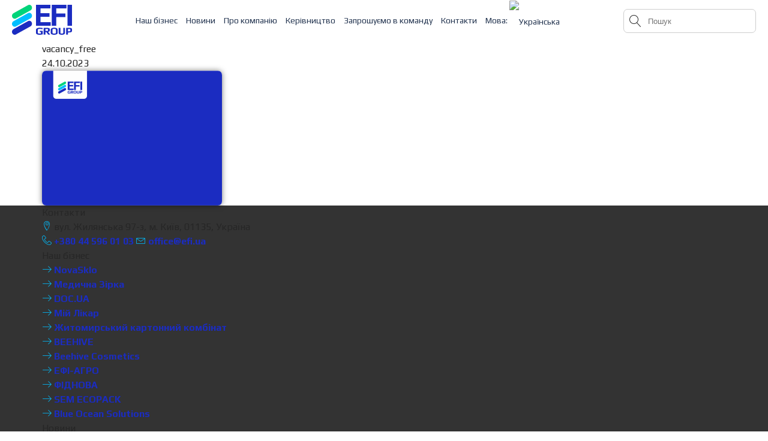

--- FILE ---
content_type: text/html; charset=UTF-8
request_url: https://efi.ua/ua/vacancy_free/
body_size: 14209
content:
<!doctype html>
<html dir="ltr" lang="uk" prefix="og: https://ogp.me/ns#" >
<head>
	<meta charset="utf-8">
	<title>vacancy_free</title>
	<meta name="description" content="vacancy_free" />

	<meta http-equiv="X-UA-Compatible" content="IE=edge">
	<meta name="viewport" content="width=device-width, initial-scale=1, maximum-scale=1">

	<!-- Favicons -->
	<link rel="shortcut icon" href="https://efi.ua/wp-content/uploads/2023/07/favicon.png">
	<link rel="apple-touch-icon" href="https://efi.ua/wp-content/uploads/2023/07/favicon.png">
	<link rel="apple-touch-icon" sizes="72x72" href="https://efi.ua/wp-content/uploads/2023/07/favicon.png">
	<link rel="apple-touch-icon" sizes="114x114" href="https://efi.ua/wp-content/uploads/2023/07/favicon.png">
	
	
	<link rel="stylesheet" href="https://efi.ua/wp-content/themes/efi/style.css">
	
	<!-- Load CSS, CSS Localstorage & WebFonts Main Function -->
	<script>!function(e){"use strict";function t(e,t,n){e.addEventListener?e.addEventListener(t,n,!1):e.attachEvent&&e.attachEvent("on"+t,n)}function n(t,n){return e.localStorage&&localStorage[t+"_content"]&&localStorage[t+"_file"]===n}function a(t,a){if(e.localStorage&&e.XMLHttpRequest)n(t,a)?o(localStorage[t+"_content"]):l(t,a);else{var s=r.createElement("link");s.href=a,s.id=t,s.rel="stylesheet",s.type="text/css",r.getElementsByTagName("head")[0].appendChild(s),r.cookie=t}}function l(e,t){var n=new XMLHttpRequest;n.open("GET",t,!0),n.onreadystatechange=function(){4===n.readyState&&200===n.status&&(o(n.responseText),localStorage[e+"_content"]=n.responseText,localStorage[e+"_file"]=t)},n.send()}function o(e){var t=r.createElement("style");t.setAttribute("type","text/css"),r.getElementsByTagName("head")[0].appendChild(t),t.styleSheet?t.styleSheet.cssText=e:t.innerHTML=e}var r=e.document;e.loadCSS=function(e,t,n){var a,l=r.createElement("link");if(t)a=t;else{var o;o=r.querySelectorAll?r.querySelectorAll("style,link[rel=stylesheet],script"):(r.body||r.getElementsByTagName("head")[0]).childNodes,a=o[o.length-1]}var s=r.styleSheets;l.rel="stylesheet",l.href=e,l.media="only x",a.parentNode.insertBefore(l,t?a:a.nextSibling);var c=function(e){for(var t=l.href,n=s.length;n--;)if(s[n].href===t)return e();setTimeout(function(){c(e)})};return l.onloadcssdefined=c,c(function(){l.media=n||"all"}),l},e.loadLocalStorageCSS=function(l,o){n(l,o)||r.cookie.indexOf(l)>-1?a(l,o):t(e,"load",function(){a(l,o)})}}(this);</script>

	<!-- <script>loadCSS( "css/header.min.css?ver=1.0.0", false, "all" );</script> -->
	<script>loadCSS( "https://efi.ua/wp-content/themes/efi/css/fontawesome-all.min.css?ver=1.0.0", false, "all" );</script>
	<script>loadCSS( "https://efi.ua/wp-content/themes/efi/css/dripicons.min.css?ver=1.0.0", false, "all" );</script>
	<script>loadCSS( "https://efi.ua/wp-content/themes/efi/css/main.min.css?ver=1.3.0", false, "all" );</script>
	<!-- Load CSS End -->

	<!-- Load CSS Compiled without JS -->
	<noscript>
		<link rel="stylesheet" href="https://efi.ua/wp-content/themes/efi/css/main.min.css">
	</noscript>

	<script type="text/javascript">
    var stylesheet_directory_uri = "https://efi.ua/wp-content/themes/efi";
    var page_uri = "https://efi.ua/ua/vacancy_free/";
    
		/* <![CDATA[ */
		var myajax = {"url":"https://efi.ua/wp-admin/admin-ajax.php"};
		/* ]]> */
  </script>

	
		<!-- All in One SEO 4.9.3 - aioseo.com -->
	<meta name="robots" content="max-image-preview:large" />
	<meta name="author" content="Суходольский Дмитрий"/>
	<meta name="google-site-verification" content="YdHk23rjsgiDun2U7jUk4C343hwcOcKANfFOjwdgENk" />
	<link rel="canonical" href="https://efi.ua/ua/vacancy_free/" />
	<meta name="generator" content="All in One SEO (AIOSEO) 4.9.3" />
		<meta property="og:locale" content="uk_UA" />
		<meta property="og:site_name" content="EFI Group" />
		<meta property="og:type" content="article" />
		<meta property="og:title" content="vacancy_free | ЕФІ ГРУП" />
		<meta property="og:url" content="https://efi.ua/ua/vacancy_free/" />
		<meta property="og:image" content="https://efi.ua/wp-content/uploads/2025/07/logo.webp" />
		<meta property="og:image:secure_url" content="https://efi.ua/wp-content/uploads/2025/07/logo.webp" />
		<meta property="og:image:width" content="300" />
		<meta property="og:image:height" content="300" />
		<meta property="article:published_time" content="2023-10-24T07:34:32+00:00" />
		<meta property="article:modified_time" content="2023-10-24T07:34:32+00:00" />
		<meta property="article:publisher" content="https://www.facebook.com/efigroup/" />
		<meta name="twitter:card" content="summary" />
		<meta name="twitter:title" content="vacancy_free | ЕФІ ГРУП" />
		<meta name="twitter:image" content="https://efi.ua/wp-content/uploads/2025/07/logo.webp" />
		<script type="application/ld+json" class="aioseo-schema">
			{"@context":"https:\/\/schema.org","@graph":[{"@type":"BreadcrumbList","@id":"https:\/\/efi.ua\/ua\/vacancy_free\/#breadcrumblist","itemListElement":[{"@type":"ListItem","@id":"https:\/\/efi.ua\/ua#listItem","position":1,"name":"\u0414\u043e\u0434\u043e\u043c\u0443","item":"https:\/\/efi.ua\/ua","nextItem":{"@type":"ListItem","@id":"https:\/\/efi.ua\/ua\/vacancy_free\/#listItem","name":"vacancy_free"}},{"@type":"ListItem","@id":"https:\/\/efi.ua\/ua\/vacancy_free\/#listItem","position":2,"name":"vacancy_free","previousItem":{"@type":"ListItem","@id":"https:\/\/efi.ua\/ua#listItem","name":"\u0414\u043e\u0434\u043e\u043c\u0443"}}]},{"@type":"ItemPage","@id":"https:\/\/efi.ua\/ua\/vacancy_free\/#itempage","url":"https:\/\/efi.ua\/ua\/vacancy_free\/","name":"vacancy_free | \u0415\u0424\u0406 \u0413\u0420\u0423\u041f","inLanguage":"uk","isPartOf":{"@id":"https:\/\/efi.ua\/ua\/#website"},"breadcrumb":{"@id":"https:\/\/efi.ua\/ua\/vacancy_free\/#breadcrumblist"},"author":{"@id":"https:\/\/efi.ua\/ua\/author\/guerrylla\/#author"},"creator":{"@id":"https:\/\/efi.ua\/ua\/author\/guerrylla\/#author"},"datePublished":"2023-10-24T10:34:32+03:00","dateModified":"2023-10-24T10:34:32+03:00"},{"@type":"Organization","@id":"https:\/\/efi.ua\/ua\/#organization","name":"EFI Group","description":"\u0406\u043d\u0432\u0435\u0441\u0442\u0438\u0446\u0456\u0439\u043d\u0430 \u043a\u043e\u043c\u043f\u0430\u043d\u0456\u044f EFI Group \u0415\u0444\u0435\u043a\u0442\u0438\u0432\u043d\u0456 \u0456\u043d\u0432\u0435\u0441\u0442\u0438\u0446\u0456\u0457 \u0434\u043b\u044f \u043c\u0430\u0439\u0431\u0443\u0442\u043d\u044c\u043e\u0433\u043e","url":"https:\/\/efi.ua\/ua\/","telephone":"+380445960103","numberOfEmployees":{"@type":"QuantitativeValue","minValue":0,"maxValue":1000},"logo":{"@type":"ImageObject","url":"https:\/\/efi.ua\/wp-content\/uploads\/2025\/07\/logo.webp","@id":"https:\/\/efi.ua\/ua\/vacancy_free\/#organizationLogo","width":300,"height":300},"image":{"@id":"https:\/\/efi.ua\/ua\/vacancy_free\/#organizationLogo"},"sameAs":["https:\/\/www.youtube.com\/@EFI_Group"]},{"@type":"Person","@id":"https:\/\/efi.ua\/ua\/author\/guerrylla\/#author","url":"https:\/\/efi.ua\/ua\/author\/guerrylla\/","name":"\u0421\u0443\u0445\u043e\u0434\u043e\u043b\u044c\u0441\u043a\u0438\u0439 \u0414\u043c\u0438\u0442\u0440\u0438\u0439","image":{"@type":"ImageObject","@id":"https:\/\/efi.ua\/ua\/vacancy_free\/#authorImage","url":"https:\/\/secure.gravatar.com\/avatar\/5da2e616f39b5485c428631a63f886e480ce94ad608d9c25cdd3e628d9cdae0e?s=96&d=mm&r=g","width":96,"height":96,"caption":"\u0421\u0443\u0445\u043e\u0434\u043e\u043b\u044c\u0441\u043a\u0438\u0439 \u0414\u043c\u0438\u0442\u0440\u0438\u0439"}},{"@type":"WebSite","@id":"https:\/\/efi.ua\/ua\/#website","url":"https:\/\/efi.ua\/ua\/","name":"\u0415\u0424\u0406 \u0413\u0420\u0423\u041f","alternateName":"EFI GROUP","description":"\u0406\u043d\u0432\u0435\u0441\u0442\u0438\u0446\u0456\u0439\u043d\u0430 \u043a\u043e\u043c\u043f\u0430\u043d\u0456\u044f EFI Group","inLanguage":"uk","publisher":{"@id":"https:\/\/efi.ua\/ua\/#organization"}}]}
		</script>
		<!-- All in One SEO -->

<!-- Google (gtag.js) DataLayer режиму згоди, доданого Site Kit -->
<script type="text/javascript" id="google_gtagjs-js-consent-mode-data-layer">
/* <![CDATA[ */
window.dataLayer = window.dataLayer || [];function gtag(){dataLayer.push(arguments);}
gtag('consent', 'default', {"ad_personalization":"denied","ad_storage":"denied","ad_user_data":"denied","analytics_storage":"denied","functionality_storage":"denied","security_storage":"denied","personalization_storage":"denied","region":["AT","BE","BG","CH","CY","CZ","DE","DK","EE","ES","FI","FR","GB","GR","HR","HU","IE","IS","IT","LI","LT","LU","LV","MT","NL","NO","PL","PT","RO","SE","SI","SK"],"wait_for_update":500});
window._googlesitekitConsentCategoryMap = {"statistics":["analytics_storage"],"marketing":["ad_storage","ad_user_data","ad_personalization"],"functional":["functionality_storage","security_storage"],"preferences":["personalization_storage"]};
window._googlesitekitConsents = {"ad_personalization":"denied","ad_storage":"denied","ad_user_data":"denied","analytics_storage":"denied","functionality_storage":"denied","security_storage":"denied","personalization_storage":"denied","region":["AT","BE","BG","CH","CY","CZ","DE","DK","EE","ES","FI","FR","GB","GR","HR","HU","IE","IS","IT","LI","LT","LU","LV","MT","NL","NO","PL","PT","RO","SE","SI","SK"],"wait_for_update":500};
/* ]]> */
</script>
<!-- Закінчення тегу Google (gtag.js) DataLayer режиму згоди, доданого Site Kit -->
<link rel='dns-prefetch' href='//challenges.cloudflare.com' />
<link rel='dns-prefetch' href='//www.googletagmanager.com' />
<link rel="alternate" type="application/rss+xml" title="ЕФІ ГРУП &raquo; vacancy_free Канал коментарів" href="https://efi.ua/ua/feed/?attachment_id=2555" />
<link rel="alternate" title="oEmbed (JSON)" type="application/json+oembed" href="https://efi.ua/ua/wp-json/oembed/1.0/embed?url=https%3A%2F%2Fefi.ua%2Fua%2Fvacancy_free%2F" />
<link rel="alternate" title="oEmbed (XML)" type="text/xml+oembed" href="https://efi.ua/ua/wp-json/oembed/1.0/embed?url=https%3A%2F%2Fefi.ua%2Fua%2Fvacancy_free%2F&#038;format=xml" />
<style id='wp-img-auto-sizes-contain-inline-css' type='text/css'>
img:is([sizes=auto i],[sizes^="auto," i]){contain-intrinsic-size:3000px 1500px}
/*# sourceURL=wp-img-auto-sizes-contain-inline-css */
</style>
<style id='wp-emoji-styles-inline-css' type='text/css'>

	img.wp-smiley, img.emoji {
		display: inline !important;
		border: none !important;
		box-shadow: none !important;
		height: 1em !important;
		width: 1em !important;
		margin: 0 0.07em !important;
		vertical-align: -0.1em !important;
		background: none !important;
		padding: 0 !important;
	}
/*# sourceURL=wp-emoji-styles-inline-css */
</style>
<style id='wp-block-library-inline-css' type='text/css'>
:root{--wp-block-synced-color:#7a00df;--wp-block-synced-color--rgb:122,0,223;--wp-bound-block-color:var(--wp-block-synced-color);--wp-editor-canvas-background:#ddd;--wp-admin-theme-color:#007cba;--wp-admin-theme-color--rgb:0,124,186;--wp-admin-theme-color-darker-10:#006ba1;--wp-admin-theme-color-darker-10--rgb:0,107,160.5;--wp-admin-theme-color-darker-20:#005a87;--wp-admin-theme-color-darker-20--rgb:0,90,135;--wp-admin-border-width-focus:2px}@media (min-resolution:192dpi){:root{--wp-admin-border-width-focus:1.5px}}.wp-element-button{cursor:pointer}:root .has-very-light-gray-background-color{background-color:#eee}:root .has-very-dark-gray-background-color{background-color:#313131}:root .has-very-light-gray-color{color:#eee}:root .has-very-dark-gray-color{color:#313131}:root .has-vivid-green-cyan-to-vivid-cyan-blue-gradient-background{background:linear-gradient(135deg,#00d084,#0693e3)}:root .has-purple-crush-gradient-background{background:linear-gradient(135deg,#34e2e4,#4721fb 50%,#ab1dfe)}:root .has-hazy-dawn-gradient-background{background:linear-gradient(135deg,#faaca8,#dad0ec)}:root .has-subdued-olive-gradient-background{background:linear-gradient(135deg,#fafae1,#67a671)}:root .has-atomic-cream-gradient-background{background:linear-gradient(135deg,#fdd79a,#004a59)}:root .has-nightshade-gradient-background{background:linear-gradient(135deg,#330968,#31cdcf)}:root .has-midnight-gradient-background{background:linear-gradient(135deg,#020381,#2874fc)}:root{--wp--preset--font-size--normal:16px;--wp--preset--font-size--huge:42px}.has-regular-font-size{font-size:1em}.has-larger-font-size{font-size:2.625em}.has-normal-font-size{font-size:var(--wp--preset--font-size--normal)}.has-huge-font-size{font-size:var(--wp--preset--font-size--huge)}.has-text-align-center{text-align:center}.has-text-align-left{text-align:left}.has-text-align-right{text-align:right}.has-fit-text{white-space:nowrap!important}#end-resizable-editor-section{display:none}.aligncenter{clear:both}.items-justified-left{justify-content:flex-start}.items-justified-center{justify-content:center}.items-justified-right{justify-content:flex-end}.items-justified-space-between{justify-content:space-between}.screen-reader-text{border:0;clip-path:inset(50%);height:1px;margin:-1px;overflow:hidden;padding:0;position:absolute;width:1px;word-wrap:normal!important}.screen-reader-text:focus{background-color:#ddd;clip-path:none;color:#444;display:block;font-size:1em;height:auto;left:5px;line-height:normal;padding:15px 23px 14px;text-decoration:none;top:5px;width:auto;z-index:100000}html :where(.has-border-color){border-style:solid}html :where([style*=border-top-color]){border-top-style:solid}html :where([style*=border-right-color]){border-right-style:solid}html :where([style*=border-bottom-color]){border-bottom-style:solid}html :where([style*=border-left-color]){border-left-style:solid}html :where([style*=border-width]){border-style:solid}html :where([style*=border-top-width]){border-top-style:solid}html :where([style*=border-right-width]){border-right-style:solid}html :where([style*=border-bottom-width]){border-bottom-style:solid}html :where([style*=border-left-width]){border-left-style:solid}html :where(img[class*=wp-image-]){height:auto;max-width:100%}:where(figure){margin:0 0 1em}html :where(.is-position-sticky){--wp-admin--admin-bar--position-offset:var(--wp-admin--admin-bar--height,0px)}@media screen and (max-width:600px){html :where(.is-position-sticky){--wp-admin--admin-bar--position-offset:0px}}

/*# sourceURL=wp-block-library-inline-css */
</style><style id='global-styles-inline-css' type='text/css'>
:root{--wp--preset--aspect-ratio--square: 1;--wp--preset--aspect-ratio--4-3: 4/3;--wp--preset--aspect-ratio--3-4: 3/4;--wp--preset--aspect-ratio--3-2: 3/2;--wp--preset--aspect-ratio--2-3: 2/3;--wp--preset--aspect-ratio--16-9: 16/9;--wp--preset--aspect-ratio--9-16: 9/16;--wp--preset--color--black: #000000;--wp--preset--color--cyan-bluish-gray: #abb8c3;--wp--preset--color--white: #ffffff;--wp--preset--color--pale-pink: #f78da7;--wp--preset--color--vivid-red: #cf2e2e;--wp--preset--color--luminous-vivid-orange: #ff6900;--wp--preset--color--luminous-vivid-amber: #fcb900;--wp--preset--color--light-green-cyan: #7bdcb5;--wp--preset--color--vivid-green-cyan: #00d084;--wp--preset--color--pale-cyan-blue: #8ed1fc;--wp--preset--color--vivid-cyan-blue: #0693e3;--wp--preset--color--vivid-purple: #9b51e0;--wp--preset--gradient--vivid-cyan-blue-to-vivid-purple: linear-gradient(135deg,rgb(6,147,227) 0%,rgb(155,81,224) 100%);--wp--preset--gradient--light-green-cyan-to-vivid-green-cyan: linear-gradient(135deg,rgb(122,220,180) 0%,rgb(0,208,130) 100%);--wp--preset--gradient--luminous-vivid-amber-to-luminous-vivid-orange: linear-gradient(135deg,rgb(252,185,0) 0%,rgb(255,105,0) 100%);--wp--preset--gradient--luminous-vivid-orange-to-vivid-red: linear-gradient(135deg,rgb(255,105,0) 0%,rgb(207,46,46) 100%);--wp--preset--gradient--very-light-gray-to-cyan-bluish-gray: linear-gradient(135deg,rgb(238,238,238) 0%,rgb(169,184,195) 100%);--wp--preset--gradient--cool-to-warm-spectrum: linear-gradient(135deg,rgb(74,234,220) 0%,rgb(151,120,209) 20%,rgb(207,42,186) 40%,rgb(238,44,130) 60%,rgb(251,105,98) 80%,rgb(254,248,76) 100%);--wp--preset--gradient--blush-light-purple: linear-gradient(135deg,rgb(255,206,236) 0%,rgb(152,150,240) 100%);--wp--preset--gradient--blush-bordeaux: linear-gradient(135deg,rgb(254,205,165) 0%,rgb(254,45,45) 50%,rgb(107,0,62) 100%);--wp--preset--gradient--luminous-dusk: linear-gradient(135deg,rgb(255,203,112) 0%,rgb(199,81,192) 50%,rgb(65,88,208) 100%);--wp--preset--gradient--pale-ocean: linear-gradient(135deg,rgb(255,245,203) 0%,rgb(182,227,212) 50%,rgb(51,167,181) 100%);--wp--preset--gradient--electric-grass: linear-gradient(135deg,rgb(202,248,128) 0%,rgb(113,206,126) 100%);--wp--preset--gradient--midnight: linear-gradient(135deg,rgb(2,3,129) 0%,rgb(40,116,252) 100%);--wp--preset--font-size--small: 13px;--wp--preset--font-size--medium: 20px;--wp--preset--font-size--large: 36px;--wp--preset--font-size--x-large: 42px;--wp--preset--spacing--20: 0.44rem;--wp--preset--spacing--30: 0.67rem;--wp--preset--spacing--40: 1rem;--wp--preset--spacing--50: 1.5rem;--wp--preset--spacing--60: 2.25rem;--wp--preset--spacing--70: 3.38rem;--wp--preset--spacing--80: 5.06rem;--wp--preset--shadow--natural: 6px 6px 9px rgba(0, 0, 0, 0.2);--wp--preset--shadow--deep: 12px 12px 50px rgba(0, 0, 0, 0.4);--wp--preset--shadow--sharp: 6px 6px 0px rgba(0, 0, 0, 0.2);--wp--preset--shadow--outlined: 6px 6px 0px -3px rgb(255, 255, 255), 6px 6px rgb(0, 0, 0);--wp--preset--shadow--crisp: 6px 6px 0px rgb(0, 0, 0);}:where(.is-layout-flex){gap: 0.5em;}:where(.is-layout-grid){gap: 0.5em;}body .is-layout-flex{display: flex;}.is-layout-flex{flex-wrap: wrap;align-items: center;}.is-layout-flex > :is(*, div){margin: 0;}body .is-layout-grid{display: grid;}.is-layout-grid > :is(*, div){margin: 0;}:where(.wp-block-columns.is-layout-flex){gap: 2em;}:where(.wp-block-columns.is-layout-grid){gap: 2em;}:where(.wp-block-post-template.is-layout-flex){gap: 1.25em;}:where(.wp-block-post-template.is-layout-grid){gap: 1.25em;}.has-black-color{color: var(--wp--preset--color--black) !important;}.has-cyan-bluish-gray-color{color: var(--wp--preset--color--cyan-bluish-gray) !important;}.has-white-color{color: var(--wp--preset--color--white) !important;}.has-pale-pink-color{color: var(--wp--preset--color--pale-pink) !important;}.has-vivid-red-color{color: var(--wp--preset--color--vivid-red) !important;}.has-luminous-vivid-orange-color{color: var(--wp--preset--color--luminous-vivid-orange) !important;}.has-luminous-vivid-amber-color{color: var(--wp--preset--color--luminous-vivid-amber) !important;}.has-light-green-cyan-color{color: var(--wp--preset--color--light-green-cyan) !important;}.has-vivid-green-cyan-color{color: var(--wp--preset--color--vivid-green-cyan) !important;}.has-pale-cyan-blue-color{color: var(--wp--preset--color--pale-cyan-blue) !important;}.has-vivid-cyan-blue-color{color: var(--wp--preset--color--vivid-cyan-blue) !important;}.has-vivid-purple-color{color: var(--wp--preset--color--vivid-purple) !important;}.has-black-background-color{background-color: var(--wp--preset--color--black) !important;}.has-cyan-bluish-gray-background-color{background-color: var(--wp--preset--color--cyan-bluish-gray) !important;}.has-white-background-color{background-color: var(--wp--preset--color--white) !important;}.has-pale-pink-background-color{background-color: var(--wp--preset--color--pale-pink) !important;}.has-vivid-red-background-color{background-color: var(--wp--preset--color--vivid-red) !important;}.has-luminous-vivid-orange-background-color{background-color: var(--wp--preset--color--luminous-vivid-orange) !important;}.has-luminous-vivid-amber-background-color{background-color: var(--wp--preset--color--luminous-vivid-amber) !important;}.has-light-green-cyan-background-color{background-color: var(--wp--preset--color--light-green-cyan) !important;}.has-vivid-green-cyan-background-color{background-color: var(--wp--preset--color--vivid-green-cyan) !important;}.has-pale-cyan-blue-background-color{background-color: var(--wp--preset--color--pale-cyan-blue) !important;}.has-vivid-cyan-blue-background-color{background-color: var(--wp--preset--color--vivid-cyan-blue) !important;}.has-vivid-purple-background-color{background-color: var(--wp--preset--color--vivid-purple) !important;}.has-black-border-color{border-color: var(--wp--preset--color--black) !important;}.has-cyan-bluish-gray-border-color{border-color: var(--wp--preset--color--cyan-bluish-gray) !important;}.has-white-border-color{border-color: var(--wp--preset--color--white) !important;}.has-pale-pink-border-color{border-color: var(--wp--preset--color--pale-pink) !important;}.has-vivid-red-border-color{border-color: var(--wp--preset--color--vivid-red) !important;}.has-luminous-vivid-orange-border-color{border-color: var(--wp--preset--color--luminous-vivid-orange) !important;}.has-luminous-vivid-amber-border-color{border-color: var(--wp--preset--color--luminous-vivid-amber) !important;}.has-light-green-cyan-border-color{border-color: var(--wp--preset--color--light-green-cyan) !important;}.has-vivid-green-cyan-border-color{border-color: var(--wp--preset--color--vivid-green-cyan) !important;}.has-pale-cyan-blue-border-color{border-color: var(--wp--preset--color--pale-cyan-blue) !important;}.has-vivid-cyan-blue-border-color{border-color: var(--wp--preset--color--vivid-cyan-blue) !important;}.has-vivid-purple-border-color{border-color: var(--wp--preset--color--vivid-purple) !important;}.has-vivid-cyan-blue-to-vivid-purple-gradient-background{background: var(--wp--preset--gradient--vivid-cyan-blue-to-vivid-purple) !important;}.has-light-green-cyan-to-vivid-green-cyan-gradient-background{background: var(--wp--preset--gradient--light-green-cyan-to-vivid-green-cyan) !important;}.has-luminous-vivid-amber-to-luminous-vivid-orange-gradient-background{background: var(--wp--preset--gradient--luminous-vivid-amber-to-luminous-vivid-orange) !important;}.has-luminous-vivid-orange-to-vivid-red-gradient-background{background: var(--wp--preset--gradient--luminous-vivid-orange-to-vivid-red) !important;}.has-very-light-gray-to-cyan-bluish-gray-gradient-background{background: var(--wp--preset--gradient--very-light-gray-to-cyan-bluish-gray) !important;}.has-cool-to-warm-spectrum-gradient-background{background: var(--wp--preset--gradient--cool-to-warm-spectrum) !important;}.has-blush-light-purple-gradient-background{background: var(--wp--preset--gradient--blush-light-purple) !important;}.has-blush-bordeaux-gradient-background{background: var(--wp--preset--gradient--blush-bordeaux) !important;}.has-luminous-dusk-gradient-background{background: var(--wp--preset--gradient--luminous-dusk) !important;}.has-pale-ocean-gradient-background{background: var(--wp--preset--gradient--pale-ocean) !important;}.has-electric-grass-gradient-background{background: var(--wp--preset--gradient--electric-grass) !important;}.has-midnight-gradient-background{background: var(--wp--preset--gradient--midnight) !important;}.has-small-font-size{font-size: var(--wp--preset--font-size--small) !important;}.has-medium-font-size{font-size: var(--wp--preset--font-size--medium) !important;}.has-large-font-size{font-size: var(--wp--preset--font-size--large) !important;}.has-x-large-font-size{font-size: var(--wp--preset--font-size--x-large) !important;}
/*# sourceURL=global-styles-inline-css */
</style>

<style id='classic-theme-styles-inline-css' type='text/css'>
/*! This file is auto-generated */
.wp-block-button__link{color:#fff;background-color:#32373c;border-radius:9999px;box-shadow:none;text-decoration:none;padding:calc(.667em + 2px) calc(1.333em + 2px);font-size:1.125em}.wp-block-file__button{background:#32373c;color:#fff;text-decoration:none}
/*# sourceURL=/wp-includes/css/classic-themes.min.css */
</style>
<link rel='stylesheet' id='contact-form-7-css' href='https://efi.ua/wp-content/plugins/contact-form-7/includes/css/styles.css?ver=6.1.4' type='text/css' media='all' />
<link rel='stylesheet' id='bwg_fonts-css' href='https://efi.ua/wp-content/plugins/photo-gallery/css/bwg-fonts/fonts.css?ver=0.0.1' type='text/css' media='all' />
<link rel='stylesheet' id='sumoselect-css' href='https://efi.ua/wp-content/plugins/photo-gallery/css/sumoselect.min.css?ver=3.4.6' type='text/css' media='all' />
<link rel='stylesheet' id='mCustomScrollbar-css' href='https://efi.ua/wp-content/plugins/photo-gallery/css/jquery.mCustomScrollbar.min.css?ver=3.1.5' type='text/css' media='all' />
<link rel='stylesheet' id='bwg_googlefonts-css' href='https://fonts.googleapis.com/css?family=Ubuntu&#038;subset=greek,latin,greek-ext,vietnamese,cyrillic-ext,latin-ext,cyrillic' type='text/css' media='all' />
<link rel='stylesheet' id='bwg_frontend-css' href='https://efi.ua/wp-content/plugins/photo-gallery/css/styles.min.css?ver=1.8.37' type='text/css' media='all' />
<script type="text/javascript" src="https://efi.ua/wp-includes/js/jquery/jquery.min.js?ver=3.7.1" id="jquery-core-js"></script>
<script type="text/javascript" src="https://efi.ua/wp-includes/js/jquery/jquery-migrate.min.js?ver=3.4.1" id="jquery-migrate-js"></script>
<script type="text/javascript" src="https://efi.ua/wp-content/plugins/photo-gallery/js/jquery.sumoselect.min.js?ver=3.4.6" id="sumoselect-js"></script>
<script type="text/javascript" src="https://efi.ua/wp-content/plugins/photo-gallery/js/tocca.min.js?ver=2.0.9" id="bwg_mobile-js"></script>
<script type="text/javascript" src="https://efi.ua/wp-content/plugins/photo-gallery/js/jquery.mCustomScrollbar.concat.min.js?ver=3.1.5" id="mCustomScrollbar-js"></script>
<script type="text/javascript" src="https://efi.ua/wp-content/plugins/photo-gallery/js/jquery.fullscreen.min.js?ver=0.6.0" id="jquery-fullscreen-js"></script>
<script type="text/javascript" id="bwg_frontend-js-extra">
/* <![CDATA[ */
var bwg_objectsL10n = {"bwg_field_required":"field is required.","bwg_mail_validation":"This is not a valid email address.","bwg_search_result":"There are no images matching your search.","bwg_select_tag":"Select Tag","bwg_order_by":"Order By","bwg_search":"Search","bwg_show_ecommerce":"Show Ecommerce","bwg_hide_ecommerce":"Hide Ecommerce","bwg_show_comments":"Show Comments","bwg_hide_comments":"Hide Comments","bwg_restore":"Restore","bwg_maximize":"Maximize","bwg_fullscreen":"Fullscreen","bwg_exit_fullscreen":"Exit Fullscreen","bwg_search_tag":"SEARCH...","bwg_tag_no_match":"No tags found","bwg_all_tags_selected":"All tags selected","bwg_tags_selected":"tags selected","play":"Play","pause":"Pause","is_pro":"","bwg_play":"Play","bwg_pause":"Pause","bwg_hide_info":"Hide info","bwg_show_info":"Show info","bwg_hide_rating":"Hide rating","bwg_show_rating":"Show rating","ok":"Ok","cancel":"Cancel","select_all":"Select all","lazy_load":"0","lazy_loader":"https://efi.ua/wp-content/plugins/photo-gallery/images/ajax_loader.png","front_ajax":"0","bwg_tag_see_all":"see all tags","bwg_tag_see_less":"see less tags"};
//# sourceURL=bwg_frontend-js-extra
/* ]]> */
</script>
<script type="text/javascript" src="https://efi.ua/wp-content/plugins/photo-gallery/js/scripts.min.js?ver=1.8.37" id="bwg_frontend-js"></script>

<!-- Початок фрагмента тегу Google (gtag.js), доданого за допомогою Site Kit -->
<!-- Фрагмент Google Analytics, доданий Site Kit -->
<script type="text/javascript" src="https://www.googletagmanager.com/gtag/js?id=GT-5RF6GHC" id="google_gtagjs-js" async></script>
<script type="text/javascript" id="google_gtagjs-js-after">
/* <![CDATA[ */
window.dataLayer = window.dataLayer || [];function gtag(){dataLayer.push(arguments);}
gtag("set","linker",{"domains":["efi.ua"]});
gtag("js", new Date());
gtag("set", "developer_id.dZTNiMT", true);
gtag("config", "GT-5RF6GHC", {"googlesitekit_post_type":"attachment"});
 window._googlesitekit = window._googlesitekit || {}; window._googlesitekit.throttledEvents = []; window._googlesitekit.gtagEvent = (name, data) => { var key = JSON.stringify( { name, data } ); if ( !! window._googlesitekit.throttledEvents[ key ] ) { return; } window._googlesitekit.throttledEvents[ key ] = true; setTimeout( () => { delete window._googlesitekit.throttledEvents[ key ]; }, 5 ); gtag( "event", name, { ...data, event_source: "site-kit" } ); }; 
//# sourceURL=google_gtagjs-js-after
/* ]]> */
</script>
<link rel="https://api.w.org/" href="https://efi.ua/ua/wp-json/" /><link rel="alternate" title="JSON" type="application/json" href="https://efi.ua/ua/wp-json/wp/v2/media/2555" /><link rel="EditURI" type="application/rsd+xml" title="RSD" href="https://efi.ua/xmlrpc.php?rsd" />
<link rel='shortlink' href='https://efi.ua/ua/?p=2555' />
<meta name="generator" content="Site Kit by Google 1.170.0" /><style>
.qtranxs_flag_ua {background-image: url(https://efi.ua/wp-content/plugins/qtranslate-xt-3.15.2/flags/ua.png); background-repeat: no-repeat;}
.qtranxs_flag_en {background-image: url(https://efi.ua/wp-content/plugins/qtranslate-xt-3.15.2/flags/gb.png); background-repeat: no-repeat;}
</style>
<link hreflang="ua" href="https://efi.ua/ua/vacancy_free/" rel="alternate" />
<link hreflang="en" href="https://efi.ua/en/vacancy_free/" rel="alternate" />
<link hreflang="x-default" href="https://efi.ua/ua/vacancy_free/" rel="alternate" />
<meta name="generator" content="qTranslate-XT 3.15.2" />

<!-- Фрагмент Менеджера тегів Google, доданого Site Kit -->
<script type="text/javascript">
/* <![CDATA[ */

			( function( w, d, s, l, i ) {
				w[l] = w[l] || [];
				w[l].push( {'gtm.start': new Date().getTime(), event: 'gtm.js'} );
				var f = d.getElementsByTagName( s )[0],
					j = d.createElement( s ), dl = l != 'dataLayer' ? '&l=' + l : '';
				j.async = true;
				j.src = 'https://www.googletagmanager.com/gtm.js?id=' + i + dl;
				f.parentNode.insertBefore( j, f );
			} )( window, document, 'script', 'dataLayer', 'GTM-MZP9VV7M' );
			
/* ]]> */
</script>

<!-- Кінець фрагменту Менеджера тегів Google, доданого Site Kit -->
<link rel="icon" href="https://efi.ua/wp-content/uploads/2023/07/cropped-favicon-32x32.png" sizes="32x32" />
<link rel="icon" href="https://efi.ua/wp-content/uploads/2023/07/cropped-favicon-192x192.png" sizes="192x192" />
<link rel="apple-touch-icon" href="https://efi.ua/wp-content/uploads/2023/07/cropped-favicon-180x180.png" />
<meta name="msapplication-TileImage" content="https://efi.ua/wp-content/uploads/2023/07/cropped-favicon-270x270.png" />
	
	
</head>

<body class="initialize">

	<div class="loader">
		<div class="pre_loader_inner">				<img src="https://efi.ua/wp-content/uploads/2023/09/logo.png" alt="">
			</div>
	</div>

	<button class="toggle_mnu">
		<span class="sandwich">
			<span class="sw-topper"></span>
			<span class="sw-bottom"></span>
			<span class="sw-footer"></span>
		</span>
	</button>

	<header>
		<a href="/" title="EFI Group" class="logo">
							<img src="https://efi.ua/wp-content/uploads/2023/09/logo.svg" alt="">
					</a>
		<nav class="menu head_menu">
			<ul id="menu-header_menu" class="main-menu"><li id="menu-item-1160" class="menu-item menu-item-type-post_type menu-item-object-page menu-item-has-children menu-item-1160"><a href="https://efi.ua/ua/projects/">Наш бізнес</a>
<ul class="sub-menu">
	<li id="menu-item-1282" class="menu-item menu-item-type-post_type menu-item-object-page menu-item-1282"><a href="https://efi.ua/ua/projects/">Наш бізнес</a></li>
	<li id="menu-item-1281" class="menu-item menu-item-type-post_type menu-item-object-page menu-item-1281"><a href="https://efi.ua/ua/perspective-projects/">Перспективні проєкти</a></li>
	<li id="menu-item-2611" class="menu-item menu-item-type-post_type menu-item-object-page menu-item-2611"><a href="https://efi.ua/ua/sotsialna-vidpovidalnosti/">Соціальнa відповідальність</a></li>
</ul>
</li>
<li id="menu-item-47" class="menu-item menu-item-type-post_type menu-item-object-page menu-item-47"><a href="https://efi.ua/ua/news/">Новини</a></li>
<li id="menu-item-50" class="menu-item menu-item-type-post_type menu-item-object-page menu-item-50"><a href="https://efi.ua/ua/about/">Про компанію</a></li>
<li id="menu-item-45" class="menu-item menu-item-type-post_type menu-item-object-page menu-item-45"><a href="https://efi.ua/ua/personal/">Керівництво</a></li>
<li id="menu-item-44" class="menu-item menu-item-type-post_type menu-item-object-page menu-item-has-children menu-item-44"><a href="https://efi.ua/ua/vacancy/">Запрошуємо в команду</a>
<ul class="sub-menu">
	<li id="menu-item-3197" class="menu-item menu-item-type-custom menu-item-object-custom menu-item-3197"><a href="https://efi.ua/ua/vacancies/ua-menedzher-z-prodazhiv-b2b-en-b2b-sales-manager-export-western-europe/">Менеджер з продажів (B2B)</a></li>
	<li id="menu-item-3196" class="menu-item menu-item-type-custom menu-item-object-custom menu-item-3196"><a href="https://efi.ua/ua/vacancies/ua-menedzher-zed/">Менеджер ЗЕД</a></li>
	<li id="menu-item-3181" class="menu-item menu-item-type-custom menu-item-object-custom menu-item-3181"><a href="https://efi.ua/ua/vacancies/ua-menedzher-zastupnyk-finansovoho-dyrektora-z-zaluchennia-borhovoho-finansuvannia/">Менеджер з залучення боргового фінансування</a></li>
	<li id="menu-item-3180" class="menu-item menu-item-type-custom menu-item-object-custom menu-item-3180"><a href="https://efi.ua/ua/vacancies/esg-officer/">ESG Officer</a></li>
	<li id="menu-item-3155" class="menu-item menu-item-type-custom menu-item-object-custom menu-item-3155"><a href="https://efi.ua/ua/vacancies/ua-pomichnyk-ceo-kosmetychnyj-napriam/">Помічник CEO (косметичний напрям)</a></li>
	<li id="menu-item-3127" class="menu-item menu-item-type-custom menu-item-object-custom menu-item-3127"><a href="https://efi.ua/ua/vacancies/ua-zastupnyk-holovnoho-bukhhaltera/">Заступник головного бухгалтера</a></li>
	<li id="menu-item-3118" class="menu-item menu-item-type-custom menu-item-object-custom menu-item-3118"><a href="https://efi.ua/ua/vacancies/ua-project-manager/">Project manager</a></li>
	<li id="menu-item-3119" class="menu-item menu-item-type-custom menu-item-object-custom menu-item-3119"><a href="https://efi.ua/ua/vacancies/ua-menedzher-iz-zakupivel/">Менеджер із закупівель</a></li>
</ul>
</li>
<li id="menu-item-49" class="menu-item menu-item-type-post_type menu-item-object-page menu-item-49"><a href="https://efi.ua/ua/contacts/">Контакти</a></li>
<li id="menu-item-246" class="qtranxs-lang-menu qtranxs-lang-menu-ua menu-item menu-item-type-custom menu-item-object-custom current-menu-parent menu-item-has-children menu-item-246"><a href="#" title="Українська">Мова:&nbsp;<img class="qtranxs-flag" src="https://efi.ua/wp-content/plugins/qtranslate-xt-3.15.2/flags/ua.png" alt="Українська" /></a>
<ul class="sub-menu">
	<li id="menu-item-3198" class="qtranxs-lang-menu-item qtranxs-lang-menu-item-ua menu-item menu-item-type-custom menu-item-object-custom current-menu-item menu-item-3198"><a href="https://efi.ua/ua/vacancy_free/" aria-current="page" title="Українська"><img class="qtranxs-flag" src="https://efi.ua/wp-content/plugins/qtranslate-xt-3.15.2/flags/ua.png" alt="Українська" />&nbsp;Українська</a></li>
	<li id="menu-item-3199" class="qtranxs-lang-menu-item qtranxs-lang-menu-item-en menu-item menu-item-type-custom menu-item-object-custom menu-item-3199"><a href="https://efi.ua/en/vacancy_free/" title="English"><img class="qtranxs-flag" src="https://efi.ua/wp-content/plugins/qtranslate-xt-3.15.2/flags/gb.png" alt="English" />&nbsp;English</a></li>
</ul>
</li>
</ul>		</nav>
		

<form role="search" method="get" class="form_search" action="https://efi.ua/ua/">
	<input type="search" id="search-form-6971fc501ef50" class="search-field" placeholder="Пошук" value="" name="s" />
	<div class="form_search_submit"><input type="submit"></div>
</form>
	</header>

<div class="page_content">
	<div class="container">
		<div class="page_content_wrap">
			<h1>vacancy_free</h1>
			<div class="date">24.10.2023</div>
			<p><p class="attachment"><a href='https://efi.ua/wp-content/uploads/2023/10/vacancy_free.png'><img fetchpriority="high" decoding="async" width="300" height="225" src="https://efi.ua/wp-content/uploads/2023/10/vacancy_free-300x225.png" class="attachment-medium size-medium" alt="" srcset="https://efi.ua/wp-content/uploads/2023/10/vacancy_free-300x225.png 300w, https://efi.ua/wp-content/uploads/2023/10/vacancy_free-1024x769.png 1024w, https://efi.ua/wp-content/uploads/2023/10/vacancy_free-768x577.png 768w, https://efi.ua/wp-content/uploads/2023/10/vacancy_free-1536x1153.png 1536w, https://efi.ua/wp-content/uploads/2023/10/vacancy_free-456x342.png 456w, https://efi.ua/wp-content/uploads/2023/10/vacancy_free.png 1890w" sizes="(max-width: 300px) 100vw, 300px" /></a></p>
</p>

			<!--div class="date">жовтня</div-->
			
		</div>
	</div>
</div>


	<footer>
		<div class="container">
			<div class="footer_wrap">
				<div class="item">
					<div class="title">Контакти</div>
											<div class="text"><span class="lnr lnr-map-marker"></span> вул. Жилянська 97-з, м. Київ, 01135, Україна</div>
																<a href="tel:+380445960103" class="text"><span class="lnr lnr-phone-handset"></span> +380 44 596 01 03</a>
																<a href="/cdn-cgi/l/email-protection#f29d94949b9197b297949bdc8793" class="text"><span class="lnr lnr-envelope"></span> <span class="__cf_email__" data-cfemail="81eee7e7e8e2e4c1e4e7e8aff4e0">[email&#160;protected]</span></a>
									</div>
				<div class="item">
					<div class="title">Наш бізнес</div>
					<ul class="footer_projects">
																				<li><a href="https://efi.ua/ua/projects/novasklo/"><span class="lnr lnr-arrow-right"></span> NovaSklo</a></li>
														<li><a href="https://efi.ua/ua/projects/medychna-zirka/"><span class="lnr lnr-arrow-right"></span> Медична Зірка</a></li>
														<li><a href="https://efi.ua/ua/projects/docua/"><span class="lnr lnr-arrow-right"></span> DOC.UA</a></li>
														<li><a href="https://efi.ua/ua/projects/ua-mij-likar/"><span class="lnr lnr-arrow-right"></span> Мій Лікар</a></li>
														<li><a href="https://efi.ua/ua/projects/gkk/"><span class="lnr lnr-arrow-right"></span> Житомирський картонний комбінат</a></li>
														<li><a href="https://efi.ua/ua/projects/beehive/"><span class="lnr lnr-arrow-right"></span> BEEHIVE</a></li>
														<li><a href="https://efi.ua/ua/projects/ua-beehive-cosmetics/"><span class="lnr lnr-arrow-right"></span> Beehive Cosmetics</a></li>
														<li><a href="https://efi.ua/ua/projects/efiagro/"><span class="lnr lnr-arrow-right"></span> ЕФІ-АГРО</a></li>
														<li><a href="https://efi.ua/ua/projects/feednova/"><span class="lnr lnr-arrow-right"></span> ФІДНОВА</a></li>
														<li><a href="https://efi.ua/ua/projects/sem-ecopack/"><span class="lnr lnr-arrow-right"></span> SEM ECOPACK</a></li>
														<li><a href="https://efi.ua/ua/projects/blue-ocean-solutions/"><span class="lnr lnr-arrow-right"></span> Blue Ocean Solutions</a></li>
																					</ul>
				</div>
				<div class="item">
					<div class="title">Новини</div>
					<div class="footer_news">
																			<div class="news_item">
								<a href="https://efi.ua/ua/ua-investytsii-v-medytsynu-pid-chas-vijny-u-lvovi-vidkryly-medychnyj-prostir-monodoctor/" class="news_title"><span class="lnr lnr-arrow-right"></span> Інвестиції в медицину під час війни: у Львові відкрили медичний простір MonoDoctor</a>
							</div>
													<div class="news_item">
								<a href="https://efi.ua/ua/ua-tepli-emotsii-dlia-malenkykh-serdets-zavdiaky-sviatomu-mykolaiu-u-rozdoli/" class="news_title"><span class="lnr lnr-arrow-right"></span> Теплі емоції для маленьких сердець завдяки Святому Миколаю у Роздолі</a>
							</div>
													<div class="news_item">
								<a href="https://efi.ua/ua/ua-olha-batova-ceo-efi-group-stala-moderatorom-na-konferentsii-hr-brend-spravzhni/" class="news_title"><span class="lnr lnr-arrow-right"></span> Ольга Батова, CEO EFI Group стала модератором на конференції HR-бренд СПРАВЖНІ</a>
							</div>
													<div class="news_item">
								<a href="https://efi.ua/ua/[base64]/" class="news_title"><span class="lnr lnr-arrow-right"></span> Ольга Батова модеруватиме дискусійну панель на СПРАВЖНІ – конференція та церемонія нагородження Премії HR-бренд Україна</a>
							</div>
													<div class="news_item">
								<a href="https://efi.ua/ua/ua-novasklo-ta-ifc-rozpochynaiut-spivpratsiu-dlia-stvorennia-pershoho-v-ukraini-zavodu-z-vyrobnytstva-float-skla/" class="news_title"><span class="lnr lnr-arrow-right"></span> NovaSklo та IFC розпочинають співпрацю для створення першого в Україні заводу з виробництва флоат-скла</a>
							</div>
													<div class="news_item">
								<a href="https://efi.ua/ua/ua-samvel-ramazian-pidpryiemtsi-tse-rushii-ekonomichnoho-zrostannia-ikhnia-enerhiia-maie-buty-spriamovana-na-stvorennia-novoi-khvyli-industrializatsii/" class="news_title"><span class="lnr lnr-arrow-right"></span> Самвел Рамазян: «Підприємці це рушії економічного зростання, їхня енергія має бути спрямована на створення нової хвилі індустріалізації»</a>
							</div>
																					</div>
				</div>
				<div class="item">
					<div class="title">Підпишіться</div>
											<ul class="social__list">
															<li><a href="https://www.facebook.com/efigroup/"><i class="fab fa-facebook-f"></i></a></li>
															<li><a href="https://www.youtube.com/@EFI_Group"><i class="fab fa-youtube"></i></a></li>
													</ul>
										<div class="title mt-50">Ассоціації</div>
					<div>
						<a href="https://eba.com.ua/">
															<img src="https://efi.ua/wp-content/uploads/2023/09/smart-logo.svg" alt="">
													</a>					
					</div>
				</div>
			</div>
		</div>
	</footer>

	<div class="hidden"></div>

	<link rel="stylesheet" href="https://cdn.linearicons.com/free/1.0.0/icon-font.min.css">

	<script data-cfasync="false" src="/cdn-cgi/scripts/5c5dd728/cloudflare-static/email-decode.min.js"></script><script type='text/javascript' src='https://ajax.googleapis.com/ajax/libs/jquery/3.2.1/jquery.min.js'></script>

	<!-- Load Scripts Start -->
	<script>var scr = {"scripts":[
		{"src" : "https://efi.ua/wp-content/themes/efi/js/libs.js", "async" : false},
		{"src" : "https://efi.ua/wp-content/themes/efi/js/TweenMax.min.js", "async" : false},
		{"src" : "https://efi.ua/wp-content/themes/efi/js/video.min.js", "async" : false},
		{"src" : "https://efi.ua/wp-content/themes/efi/js/slick.min.js", "async" : false},
		{"src" : "https://efi.ua/wp-content/themes/efi/js/common.js", "async" : false},
		]};!function(t,n,r){"use strict";var c=function(t){if("[object Array]"!==Object.prototype.toString.call(t))return!1;for(var r=0;r<t.length;r++){var c=n.createElement("script"),e=t[r];c.src=e.src,c.async=e.async,n.body.appendChild(c)}return!0};t.addEventListener?t.addEventListener("load",function(){c(r.scripts);},!1):t.attachEvent?t.attachEvent("onload",function(){c(r.scripts)}):t.onload=function(){c(r.scripts)}}(window,document,scr);
	</script>
	<!-- Load Scripts End -->

	<script type="speculationrules">
{"prefetch":[{"source":"document","where":{"and":[{"href_matches":"/ua/*"},{"not":{"href_matches":["/wp-*.php","/wp-admin/*","/wp-content/uploads/*","/wp-content/*","/wp-content/plugins/*","/wp-content/themes/efi/*","/ua/*\\?(.+)"]}},{"not":{"selector_matches":"a[rel~=\"nofollow\"]"}},{"not":{"selector_matches":".no-prefetch, .no-prefetch a"}}]},"eagerness":"conservative"}]}
</script>
		<!-- Фрагмент Менеджера тегів Google (noscript), доданого Site Kit -->
		<noscript>
			<iframe src="https://www.googletagmanager.com/ns.html?id=GTM-MZP9VV7M" height="0" width="0" style="display:none;visibility:hidden"></iframe>
		</noscript>
		<!-- Кінець фрагменту Менеджера тегів Google (noscript), доданого Site Kit -->
		<script type="text/javascript" src="https://efi.ua/wp-includes/js/dist/hooks.min.js?ver=dd5603f07f9220ed27f1" id="wp-hooks-js"></script>
<script type="text/javascript" src="https://efi.ua/wp-includes/js/dist/i18n.min.js?ver=c26c3dc7bed366793375" id="wp-i18n-js"></script>
<script type="text/javascript" id="wp-i18n-js-after">
/* <![CDATA[ */
wp.i18n.setLocaleData( { 'text direction\u0004ltr': [ 'ltr' ] } );
//# sourceURL=wp-i18n-js-after
/* ]]> */
</script>
<script type="text/javascript" src="https://efi.ua/wp-content/plugins/contact-form-7/includes/swv/js/index.js?ver=6.1.4" id="swv-js"></script>
<script type="text/javascript" id="contact-form-7-js-translations">
/* <![CDATA[ */
( function( domain, translations ) {
	var localeData = translations.locale_data[ domain ] || translations.locale_data.messages;
	localeData[""].domain = domain;
	wp.i18n.setLocaleData( localeData, domain );
} )( "contact-form-7", {"translation-revision-date":"2025-12-27 13:54:22+0000","generator":"GlotPress\/4.0.3","domain":"messages","locale_data":{"messages":{"":{"domain":"messages","plural-forms":"nplurals=3; plural=(n % 10 == 1 && n % 100 != 11) ? 0 : ((n % 10 >= 2 && n % 10 <= 4 && (n % 100 < 12 || n % 100 > 14)) ? 1 : 2);","lang":"uk_UA"},"This contact form is placed in the wrong place.":["\u0426\u044f \u043a\u043e\u043d\u0442\u0430\u043a\u0442\u043d\u0430 \u0444\u043e\u0440\u043c\u0430 \u0440\u043e\u0437\u043c\u0456\u0449\u0435\u043d\u0430 \u0432 \u043d\u0435\u043f\u0440\u0430\u0432\u0438\u043b\u044c\u043d\u043e\u043c\u0443 \u043c\u0456\u0441\u0446\u0456."],"Error:":["\u041f\u043e\u043c\u0438\u043b\u043a\u0430:"]}},"comment":{"reference":"includes\/js\/index.js"}} );
//# sourceURL=contact-form-7-js-translations
/* ]]> */
</script>
<script type="text/javascript" id="contact-form-7-js-before">
/* <![CDATA[ */
var wpcf7 = {
    "api": {
        "root": "https:\/\/efi.ua\/ua\/wp-json\/",
        "namespace": "contact-form-7\/v1"
    }
};
//# sourceURL=contact-form-7-js-before
/* ]]> */
</script>
<script type="text/javascript" src="https://efi.ua/wp-content/plugins/contact-form-7/includes/js/index.js?ver=6.1.4" id="contact-form-7-js"></script>
<script type="text/javascript" src="https://challenges.cloudflare.com/turnstile/v0/api.js" id="cloudflare-turnstile-js" data-wp-strategy="async"></script>
<script type="text/javascript" id="cloudflare-turnstile-js-after">
/* <![CDATA[ */
document.addEventListener( 'wpcf7submit', e => turnstile.reset() );
//# sourceURL=cloudflare-turnstile-js-after
/* ]]> */
</script>
<script type="text/javascript" src="https://efi.ua/wp-content/plugins/google-site-kit/dist/assets/js/googlesitekit-consent-mode-bc2e26cfa69fcd4a8261.js" id="googlesitekit-consent-mode-js"></script>
<script type="text/javascript" src="https://efi.ua/wp-content/plugins/google-site-kit/dist/assets/js/googlesitekit-events-provider-contact-form-7-40476021fb6e59177033.js" id="googlesitekit-events-provider-contact-form-7-js" defer></script>
<script id="wp-emoji-settings" type="application/json">
{"baseUrl":"https://s.w.org/images/core/emoji/17.0.2/72x72/","ext":".png","svgUrl":"https://s.w.org/images/core/emoji/17.0.2/svg/","svgExt":".svg","source":{"concatemoji":"https://efi.ua/wp-includes/js/wp-emoji-release.min.js?ver=6.9"}}
</script>
<script type="module">
/* <![CDATA[ */
/*! This file is auto-generated */
const a=JSON.parse(document.getElementById("wp-emoji-settings").textContent),o=(window._wpemojiSettings=a,"wpEmojiSettingsSupports"),s=["flag","emoji"];function i(e){try{var t={supportTests:e,timestamp:(new Date).valueOf()};sessionStorage.setItem(o,JSON.stringify(t))}catch(e){}}function c(e,t,n){e.clearRect(0,0,e.canvas.width,e.canvas.height),e.fillText(t,0,0);t=new Uint32Array(e.getImageData(0,0,e.canvas.width,e.canvas.height).data);e.clearRect(0,0,e.canvas.width,e.canvas.height),e.fillText(n,0,0);const a=new Uint32Array(e.getImageData(0,0,e.canvas.width,e.canvas.height).data);return t.every((e,t)=>e===a[t])}function p(e,t){e.clearRect(0,0,e.canvas.width,e.canvas.height),e.fillText(t,0,0);var n=e.getImageData(16,16,1,1);for(let e=0;e<n.data.length;e++)if(0!==n.data[e])return!1;return!0}function u(e,t,n,a){switch(t){case"flag":return n(e,"\ud83c\udff3\ufe0f\u200d\u26a7\ufe0f","\ud83c\udff3\ufe0f\u200b\u26a7\ufe0f")?!1:!n(e,"\ud83c\udde8\ud83c\uddf6","\ud83c\udde8\u200b\ud83c\uddf6")&&!n(e,"\ud83c\udff4\udb40\udc67\udb40\udc62\udb40\udc65\udb40\udc6e\udb40\udc67\udb40\udc7f","\ud83c\udff4\u200b\udb40\udc67\u200b\udb40\udc62\u200b\udb40\udc65\u200b\udb40\udc6e\u200b\udb40\udc67\u200b\udb40\udc7f");case"emoji":return!a(e,"\ud83e\u1fac8")}return!1}function f(e,t,n,a){let r;const o=(r="undefined"!=typeof WorkerGlobalScope&&self instanceof WorkerGlobalScope?new OffscreenCanvas(300,150):document.createElement("canvas")).getContext("2d",{willReadFrequently:!0}),s=(o.textBaseline="top",o.font="600 32px Arial",{});return e.forEach(e=>{s[e]=t(o,e,n,a)}),s}function r(e){var t=document.createElement("script");t.src=e,t.defer=!0,document.head.appendChild(t)}a.supports={everything:!0,everythingExceptFlag:!0},new Promise(t=>{let n=function(){try{var e=JSON.parse(sessionStorage.getItem(o));if("object"==typeof e&&"number"==typeof e.timestamp&&(new Date).valueOf()<e.timestamp+604800&&"object"==typeof e.supportTests)return e.supportTests}catch(e){}return null}();if(!n){if("undefined"!=typeof Worker&&"undefined"!=typeof OffscreenCanvas&&"undefined"!=typeof URL&&URL.createObjectURL&&"undefined"!=typeof Blob)try{var e="postMessage("+f.toString()+"("+[JSON.stringify(s),u.toString(),c.toString(),p.toString()].join(",")+"));",a=new Blob([e],{type:"text/javascript"});const r=new Worker(URL.createObjectURL(a),{name:"wpTestEmojiSupports"});return void(r.onmessage=e=>{i(n=e.data),r.terminate(),t(n)})}catch(e){}i(n=f(s,u,c,p))}t(n)}).then(e=>{for(const n in e)a.supports[n]=e[n],a.supports.everything=a.supports.everything&&a.supports[n],"flag"!==n&&(a.supports.everythingExceptFlag=a.supports.everythingExceptFlag&&a.supports[n]);var t;a.supports.everythingExceptFlag=a.supports.everythingExceptFlag&&!a.supports.flag,a.supports.everything||((t=a.source||{}).concatemoji?r(t.concatemoji):t.wpemoji&&t.twemoji&&(r(t.twemoji),r(t.wpemoji)))});
//# sourceURL=https://efi.ua/wp-includes/js/wp-emoji-loader.min.js
/* ]]> */
</script>

	
<script defer src="https://static.cloudflareinsights.com/beacon.min.js/vcd15cbe7772f49c399c6a5babf22c1241717689176015" integrity="sha512-ZpsOmlRQV6y907TI0dKBHq9Md29nnaEIPlkf84rnaERnq6zvWvPUqr2ft8M1aS28oN72PdrCzSjY4U6VaAw1EQ==" data-cf-beacon='{"version":"2024.11.0","token":"6b6aec5573cc48949ac162aae9677cad","r":1,"server_timing":{"name":{"cfCacheStatus":true,"cfEdge":true,"cfExtPri":true,"cfL4":true,"cfOrigin":true,"cfSpeedBrain":true},"location_startswith":null}}' crossorigin="anonymous"></script>
</body>
</html>


--- FILE ---
content_type: text/css
request_url: https://efi.ua/wp-content/themes/efi/style.css
body_size: 4688
content:
/*
	Theme Name: efi
*/
@charset "utf-8";

@import url('https://fonts.googleapis.com/css2?family=Play:wght@400;700&display=swap');
@import url('https://fonts.googleapis.com/css2?family=Fira+Sans:ital,wght@0,400;1,400&display=swap');
/*
@import url('https://fonts.googleapis.com/css2?family=Fira+Sans:ital,wght@0,100;0,200;0,300;0,400;0,500;0,600;0,700;0,800;0,900;1,100;1,200;1,300;1,400;1,500;1,600;1,700;1,800;1,900&display=swap');
*/


a, abbr, acronym, address, applet, article, aside, audio, b, big, blockquote, body, canvas, caption, center, cite, code, dd, del, details, dfn, div, dl, dt, em, embed, fieldset, figcaption, figure, footer, form, h1, h2, h3, h4, h5, h6, header, hgroup, html, i, iframe, img, ins, kbd, label, legend, li, mark, menu, nav, object, ol, output, p, pre, q, ruby, s, samp, section, small, span, strike, strong, sub, summary, sup, table, tbody, td, tfoot, th, thead, time, tr, tt, u, ul, var, video {
	margin: 0;
	padding: 0;
	border: 0;
	font-size: 100%;
	font: inherit;
	vertical-align: baseline
}
article, aside, details, figcaption, figure, footer, header, hgroup, menu, nav, section {
	display: block
}
body {
	line-height: 1;
	font-family: 'Play', sans-serif !important;
}
ol, ul {
	list-style: none
}
blockquote, q {
	quotes: none;
	border-left: 5px solid rgba(27, 44, 193, 1);
    padding-left: 20px;
    font-style: oblique;
	display: block;
    width: 100%;
    text-align: justify;
}
blockquote:after, blockquote:before, q:after, q:before {
	content: '';
	content: none
}
table {
	border-collapse: collapse;
	border-spacing: 0
}
* {
	-webkit-box-sizing: border-box;
	box-sizing: border-box
}
body {
	font-size: 16px!important;
	min-width: 320px;
	position: relative;
	padding-right: 0!important;
	line-height: 24px!important;
	/*font-family: FiraSans, sans-serif;*/
	font-family: 'Play', sans-serif;
	font-weight: 400;
	color: #262626;
	margin: 0;
	background-color: #fff
}
body.initialize {
	overflow: hidden
}
body a {
	color:#1B2CC1;
	font-weight: bold;
	text-decoration: none;
	-webkit-transition: all .6s;
	-o-transition: all .6s;
	transition: all .6s
}
body a:focus, body a:hover {
	color: #00D47A ;
	text-decoration: none;
	outline: 0
}
body:focus {
	outline: 0
}
.hidden {
	display: none
}
img {
	vertical-align: middle;
	border: 0
}
.container-video, .container-video > div, .container-video > div > video{
	display: flex;
  	justify-content: center;
  	align-items: center; 
}
.loader {
	background: none repeat scroll 0 0 #fff;
	bottom: 0;
	height: 100%;
	left: 0;
	position: fixed;
	right: 0;
	top: 0;
	width: 100%;
	z-index: 9999
}
.loader .pre_loader_inner {
	display: inline-block;
	position: absolute;
	left: 50%;
	top: 50%;
	-webkit-transform: translate(-50%, -50%);
	-ms-transform: translate(-50%, -50%);
	transform: translate(-50%, -50%)
}
.container {
	padding-right: 15px;
	padding-left: 15px;
	margin-right: auto;
	margin-left: auto
}
.container {
	padding-right: 15px;
	padding-left: 15px;
	margin-right: auto;
	margin-left: auto
}
@media (min-width:768px) {
	.container {
		width: 750px
	}
}
@media (min-width:992px) {
	.container {
		width: 970px
	}
}
@media (min-width:1200px) {
	.container {
		width: 1170px
	}
}
@media only screen and (max-width:991px) and (min-width:768px) {
	.hidden-sm {
		display: none!important
	}
}
@media only screen and (max-width:767px) {
	.hidden-xs {
		display: none!important
	}
}
* {
	-webkit-box-sizing: border-box;
	box-sizing: border-box
}
img {
	vertical-align: middle
}
strong {
	font-weight: 700
}
.img-responsive {
	display: block;
	max-width: 100%;
	height: auto
}
.thumbnail a > img, .thumbnail > img {
	display: block;
	max-width: 100%;
	height: auto
}
[role=button] {
	cursor: pointer
}
.list-none {
	margin: 0;
	padding: 0;
	list-style-type: none
}
.dim {
	vertical-align: middle;
	display: inline-block
}
.head_wrap {
	visibility: hidden;
	position: relative
}
.home-fix body {
	-webkit-transition: background-color 1s ease;
	-o-transition: background-color 1s ease;
	transition: background-color 1s ease
}
.home-fix body .head_wrap {
	position: relative;
	width: 100vw
}
.section_generique {
	height: 100%;
	padding: 0
}
header {
	display: -webkit-box;
	display: -webkit-flex;
	display: -ms-flexbox;
	display: flex;
	-webkit-box-pack: justify;
	-webkit-justify-content: space-between;
	-ms-flex-pack: justify;
	justify-content: space-between;
	-webkit-box-align: center;
	-webkit-align-items: center;
	-ms-flex-align: center;
	align-items: center;
	width: 100%;
	padding: 0 60px;
	height: 90px
}
header .logo {
	text-decoration: none;
	display: inline-block;
	position: relative;
	margin-top: -5px;
	z-index: 200
}
header .logo img {
	height: 70px
}
.contact-rapide {
	z-index: 200;
	right: 0;
	color: #4f4546;
	text-transform: uppercase;
	font-size: .875em;
	font-weight: 700
}
.link-phone {
	cursor: context-menu
}
.link-phone i {
	display: none
}
body.open_nav {
	background-color: #111!important
}
body.open_nav .contact-rapide {
	color: #fff
}
body.open_nav .contact-rapide a {
	color: #fff;
	text-decoration: none
}
body.open_nav .contact-rapide a:visited {
	color: #fff;
	text-decoration: none
}
body.open_nav .contact-rapide a:focus, body.open_nav .contact-rapide a:hover {
	color: #797979
}
.menu ul li {
	margin: 0 12px;
	position: relative;
	display: inline-block
}
.menu ul li a {
	color: #253651;
	font-size: 16px;
	font-weight: 400;
	line-height: 90px
}
.menu ul li a:hover {
	color: #1b2cc1;
}
.menu > ul > li > a:hover {
	border-bottom: 2px solid #1b2cc1;
	padding: 10px 0;
}
.menu ul li .sub-menu {
	position: absolute;
	display: none;
	top: 100%;
	background-color: #fff;
	z-index: 100;
	width: auto;
	white-space: nowrap;
	left: 0;
}
.menu ul li .sub-menu li {
	display: block;
	padding: 5px 15px;
	text-align: left;
	margin: 0;
	border-top: 1px solid #cdcdcd;
	background-color: rgba(200,200,200,0.1);
}
.menu ul li .sub-menu li:last-child {
	border-bottom: 1px solid #cdcdcd;
}
.menu ul li .sub-menu li a {
	line-height: 20px;
	text-transform: math-auto;
    font-weight: normal;
}
}
.menu ul li.qtranxs-lang-menu a img {
	vertical-align: baseline
}
.menu ul li:hover .sub-menu {
	display: block
}
.form_search {
	position: relative
}
.form_search .search-field {
	position: relative;
	padding: 5px 10px 5px 40px;
	vertical-align: top;
	min-height: 40px;
	width: 100%;
	border: 1px solid #cdcdcd;
	display: inline-block;
	-webkit-transition: all .3s ease;
	border-radius: 7px;
}
.form_search .form_search_submit {
	position: absolute;
	left: 10px;
	top: 10px;
	background: 0 0;
	border: none;
	font-family: Linearicons-Free;
	speak: none;
	font-style: normal;
	font-weight: 400;
	font-variant: normal;
	text-transform: none;
	line-height: 1;
	-webkit-font-smoothing: antialiased
}
.form_search .form_search_submit:after {
	content: "\e86f";
	font-size: 20px
}
.form_search .form_search_submit input[type=Submit] {
	font-size: 0;
	border: none;
	padding: 10px;
	position: absolute;
	top: 0;
	left: 0;
	background-color: transparent
}
.animation-home {
	position: relative;
	width: 100%;
	height: 100%;
	overflow: hidden;
	background-color: #111;
	position: relative
}
.container-video {
	position: relative;
	width: 100%;
	opacity: .9;
	height: 100%;
	overflow: hidden;
	background-color: #fff;
	max-height: -webkit-calc(100vh - 90px);
	max-height: calc(100vh - 90px)
}
.container-video:after {
	content: '';
	position: absolute;
	width: 100%;
	height: 100%;
	top: 0;
	left: 0;
	background-color: rgba(14, 43, 60, .5)
}
.container-video iframe, .container-video video {
	top: 0;
	width: 100%;
	height: 100%;
	bottom: 0
}
.container-video .vjs-control, .container-video .vjs-control-bar, .container-video .vjs-hidden, .container-video button {
	display: none
}
.video-loader {
	position: absolute;
	top: 50%;
	width: 80px;
	background-color: #fbfbfb;
	left: 50%;
	height: 80px;
	-webkit-border-radius: 50%;
	border-radius: 50%;
	margin: -40px 0 0 -40px;
	overflow: hidden
}
.main_head {
	width: 640px;
	max-width: 100%;
	position: absolute;
	top: 50%;
	left: 50%;
	-webkit-transform: translate(-50%, -50%);
	-ms-transform: translate(-50%, -50%);
	transform: translate(-50%, -50%);
	text-align: center;
}
.main_head h1 {
	color: #fff;
	margin-bottom: 40px;
	font-size: 46px;
	line-height: 54px;
	text-shadow: 0px 0px 10px rgba(0, 0, 0, 0.5);
}
.main_head .main_head_btn {
	display: inline-block;
	white-space: nowrap;
	padding: 12px 20px;
	background-color: rgba(14, 43, 60, .5);
	color: #fff;
	margin: 5px;
	-webkit-transition: all .4s;
	-o-transition: all .4s;
	transition: all .4s;
}
.main_head .main_head_btn:hover {
	background-color: #0e2b3c;
}
.mute_video {
	position: absolute;
	bottom: 20px;
	right: 20px;
	color: #828886;
	font-size: 30px;
	cursor: pointer;
	width: 35px;
	z-index: 1
}
.mute_video .fa-volume-up {
	display: block
}
.mute_video .fa-volume-down {
	display: none
}
.mute_video.unmute-video {
	color: #364b4a
}
.mute_video.unmute-video .fa-volume-up {
	display: none
}
.mute_video.unmute-video .fa-volume-down {
	display: block
}
.atm-player-dimensions {
	width: 100%!important;
	height: auto!important
}
.mobile_menu {
	margin-top: 70px;
	position: fixed;
	width: 100%;
	height: calc( 100% - 70px );
	background-color: rgba(0, 0, 0, .85);
	z-index: 50;
	right: 0;
	top: 0;
	display: none;
}
.mobile_menu li, .mobile_menu ul {
	list-style-type: none;
	padding: 0;
	margin: 0
}
.mobile_menu ul {
	border-top: 2px solid #fff;
	margin-top: /*70px*/ 0;
	text-align: center;
	-webkit-animation-duration: .01s;
	animation-duration: 10ms
}
.mobile_menu ul li {
	display: block;
	padding: 0!important;
    border-bottom: 1px solid #777;
}
.mobile_menu ul li a {
	color: #fff;
	display: block;
	text-transform: uppercase;
	font-size: 12px;
	opacity: 0;
	position: relative;
	height: 50px;
	outline: 0;
	line-height: 50px!important
}
.mobile_menu ul li a:hover {
	background-color: rgba(255, 255, 255, .08)
}
.mobile_menu ul li .sub-menu {
	margin-top: 0;
	position: initial;
	display: none;
	background-color: transparent;
	width: 100%
}
.mobile_menu ul li .sub-menu li {
	text-align: center
}
.mobile_menu ul li#menu-item-246  .sub-menu {
	display: block;
}
.mobile_menu ul li#menu-item-246 {
	margin-top: 100px;
}
.mobile_menu ul li#menu-item-246 > a {
	display:none;
}
.toggle_mnu {
	width: 60px;
	height: 60px;
	position: fixed;
	z-index: 110;
	border: none;
	right: 0;
	top: 2px;
	background-color: rgba(171, 153, 153, 0)
}
.toggle_mnu:focus {
	outline: 0
}
.toggle_mnu span {
	display: block
}
.toggle_mnu > span > span {
	-webkit-box-shadow: 0 0 4px rgba(0, 0, 0, .7);
	box-shadow: 0 0 4px rgba(0, 0, 0, .7)
}
@media only screen and (min-width:992px) {
	.toggle_mnu {
		display: none
	}
}
.sandwich {
	width: 28px;
	height: 28px;
	position: absolute;
	top: 8px;
	bottom: 0;
	left: 0;
	right: 0;
	margin: auto;
	z-index: 200
}
.sw-topper {
	position: relative;
	top: 0;
	width: 28px;
	height: 3px;
	background: #fff;
	border: none;
	-webkit-border-radius: 4px 4px 4px 4px;
	border-radius: 4px 4px 4px 4px;
	-webkit-transition: -webkit-transform .5s, top .2s;
	-webkit-transition: top .2s, -webkit-transform .5s;
	transition: top .2s, -webkit-transform .5s;
	-o-transition: transform .5s, top .2s;
	transition: transform .5s, top .2s;
	transition: transform .5s, top .2s, -webkit-transform .5s;
	display: block
}
.sw-bottom {
	position: relative;
	width: 28px;
	height: 3px;
	top: 6.6px;
	background: #fff;
	border: none;
	-webkit-border-radius: 4px 4px 4px 4px;
	border-radius: 4px 4px 4px 4px;
	-webkit-transition: -webkit-transform .5s, top .2s;
	-webkit-transition: top .2s, -webkit-transform .5s;
	transition: top .2s, -webkit-transform .5s;
	-o-transition: transform .5s, top .2s;
	transition: transform .5s, top .2s;
	transition: transform .5s, top .2s, -webkit-transform .5s;
	-webkit-transition-delay: .2s, 0;
	-o-transition-delay: .2s, 0;
	transition-delay: .2s, 0
}
.sw-footer {
	position: relative;
	width: 28px;
	height: 3px;
	top: 13.5px;
	background: #fff;
	border: none;
	-webkit-border-radius: 4px 4px 4px 4px;
	border-radius: 4px 4px 4px 4px;
	-webkit-transition: all .5s;
	-o-transition: all .5s;
	transition: all .5s;
	-webkit-transition-delay: .1s;
	-o-transition-delay: .1s;
	transition-delay: .1s
}
.sandwich.active .sw-topper {
	top: 9px;
	-webkit-transform: rotate(-45deg);
	-ms-transform: rotate(-45deg);
	transform: rotate(-45deg)
}
.sandwich.active .sw-bottom {
	top: 6px;
	-webkit-transform: rotate(45deg);
	-ms-transform: rotate(45deg);
	transform: rotate(45deg)
}
.sandwich.active .sw-footer {
	opacity: 0;
	top: 0;
	-webkit-transform: rotate(180deg);
	-ms-transform: rotate(180deg);
	transform: rotate(180deg)
}
@media only screen and (max-height:380px) {
	.animation-home, .txt-presentation-home {
		display: none
	}
}
@media only screen and (min-width:2000px) {
	.container-image-single {
		-webkit-background-size: cover;
		background-size: cover;
		background-position: top center
	}
	.container-video iframe, .container-video video {
		width: 100%;
		height: auto;
		background-color: #fff
	}
}
@media only screen and (max-width:1315px/*1200px*/) {
	.overlay .menu {
		overflow-x: hidden;
		overflow-y: scroll
	}
	.overlay .menu .container-fluid {
		height: auto
	}
	header {
		height: 70px;
		padding: 0 20px
	}
	header .logo img {
		height: 50px
	}
	.menu ul li {
		margin: 0 5px
	}
	.menu ul li a {
		font-size: 14px;
		line-height: 70px
	}
}
@media only screen and (max-width:992px) {
	header {
		padding: 0 70px
	}
}
@media only screen and (max-width:490px) {
	header {
		padding: 15px 60px;
		-webkit-flex-wrap: wrap;
		-ms-flex-wrap: wrap;
		flex-wrap: wrap;
		-webkit-box-pack: center;
		-webkit-justify-content: center;
		-ms-flex-pack: center;
		justify-content: center;
		height: auto
	}
	header .logo {
		margin-bottom: 10px
	}
	.form_search {
		width: 100%
	}
}
@media only screen and (max-width:480px) {
	.main_head h1 {
		font-size: 28px;
		line-height: 32px;
		margin-bottom: 20px
	}
}

.alignright {
	padding: 10px 0 10px 20px;
	text-align:right;
}
.alignleft {
	padding: 10px 20px 10px 0;
	text-align:left;
}
.data {
	padding-top: 15px;
    font-style: italic;
    font-size: 14px;
    color: #00D47A;
}

.page_content_wrap > p, .container > p {
	text-align:justify;
}

@media only screen and (max-width: 1020px) {
	.menu ul li a {
		font-size: 1.5em;
		line-height: 70px;
	}
}
 
form#gal_front_form_0, form#gal_front_form_1, form#gal_front_form_2 {
	width:100%;
}
@media only screen and (max-width:767px) {
			
}
.vacancies .vacancies_items .vacancies_item .title {
	font-size: 1.5em;
    display: block;
    line-height: 1.5em;
    color: #0e2b3c;
    font-weight: 600;
}
.vacancies .vacancies_items .vacancies_item:nth-child(even) {
	background-color:#1B2CC1 !important;
	color: #fff;
}
.vacancies .vacancies_items .vacancies_item:nth-child(even) .title,
.vacancies .vacancies_items .vacancies_item:nth-child(even) a {
    color: #fff;
}
.vacancies .vacancies_items .vacancies_item:nth-child(even) a:hover {
    color: #fff;
}
.vacancies .vacancies_items .vacancies_item:nth-child(even) hr{
	background-color:#fff;
}
.container h2,
.portfolio h2 {
	color: #1B2CC1;
}
.values h2 {
	color: #fff !important;
}
.btn_style, .portfolio_title, .button_wrap a, button,
.main_head_btn, .more_news, .number_wrap .number,
footer .footer_wrap .item .social__list li a {
    background-color: #1B2CC1 !important;
    border-radius: 7px;
    color: #fff;
	-webkit-box-shadow: 0px 0px 10px 0px rgba(0,0,0,0.5);
	-moz-box-shadow: 0px 0px 10px 0px rgba(0,0,0,0.5);
	box-shadow: 0px 0px 10px 0px rgba(0,0,0,0.5);
	transition: all .6s;
 }
.btn_style:hover, .portfolio_title:hover, .button_wrap a:hover, button:hover,
.main_head_btn:hover,  .more_news:hover,
footer .footer_wrap .item .social__list li a:hover {
	background-color: #00D47A !important;
	border-radius: 7px;
	color: #fff;	
	transition: all .6s;
}
.values_item .number {
	color: #00D47A !important;
}
.page_baner_line {
	width: 220px;
    margin-bottom: 50px;
}
.values .page_title {
    color: #fff;
    margin-bottom: 30px !important;
}
.container .page_baner_line {
	border-color: #00D47A;
}
.values,
.page_head:before {
    background-color: #1B2CC1 !important;
}
.values .page_baner_line {
	border-color: #fff;
}
footer {
	background: #333 !important;
}
footer .footer_wrap .item .lnr {
	color: #00beff !important; /*голубой*/
}
.news .news_items .news_item .image_wrap img {
	border-radius: 7px !important;
	-webkit-box-shadow: 0px 0px 10px 0px rgba(0,0,0,0.5);
	-moz-box-shadow: 0px 0px 10px 0px rgba(0,0,0,0.5);
	box-shadow: 0px 0px 10px 0px rgba(0,0,0,0.5);
}
.news .news_items .news_item {
	overflow: visible !important;
}
.mt-50 {
	margin-top: 50px;
}
.page_title_2 {
	text-align: center;
    padding-bottom: 0;
}
.page_title_2 a {
	color: #ffffff;
	font-weight: normal;
    text-transform: uppercase;
    font-size: 36px;
}
.page_title_2 a:hover {
	color: #00D47A ;
}
.youtube {
  position: relative;
  padding-bottom: 56.25%; /* задаёт высоту контейнера для 16:9 (если 4:3 — поставьте 75%) */
  height: 0;
  overflow: hidden;
  border-radius:7px;
  text-align:center;
  -webkit-box-shadow: 0px 0px 10px 0px rgba(0,0,0,0.5);
  -moz-box-shadow: 0px 0px 10px 0px rgba(0,0,0,0.5);
  box-shadow: 0px 0px 10px 0px rgba(0,0,0,0.5);
  margin: 20px 0;
}
.youtube iframe {
  position: absolute;
  top: 0;
  left: 0;
  width: 100%;
  height: 100%;
  border-width: 0;
  outline-width: 0;
}
.pdf {
	display:flex;
	line-height:32px;
}
.pdf:before {
	content:" ";
	display: block;
	width:32px;
	height:32px;
	background-image: url(https://efi.ua/wp-content/uploads/2023/10/pdf.svg);
	background-size: contain;
    background-position: left;
    background-repeat: no-repeat;
    padding-right: 10px;
}
.page_content_wrap img:not(.none) {
	text-align:center;
	border-radius:7px;
	-webkit-box-shadow: 0px 0px 10px 0px rgba(0,0,0,0.5);
	-moz-box-shadow: 0px 0px 10px 0px rgba(0,0,0,0.5);
	box-shadow: 0px 0px 10px 0px rgba(0,0,0,0.5);
}
.about .content_wrap .description {
	width:100%;
}
.xxymvpz {
	margin-right: 10px;
}
.news .news_items .news_item .image_wrap {
    width: 40%;
    position: relative;
}
.news .news_items .news_item .image_wrap .text_zone {
    position: absolute;
    top: 0;
    left: 0;
    width: 100%;
    height: 100%;
    text-align: center;
    display: table;
}
.news .news_items .news_item .image_wrap .text_zone > .text {
	cursor: default;
    display: table-cell;
    vertical-align: middle;
    color: #ffffff;
    font-size: 2em;
    font-style: italic;
    font-weight: 400;
    font-family: 'Fira Sans', sans-serif;
	line-height: 1.4em;
	padding:0.5em;
}
.page_content_wrap ul, .page_content_wrap ol {
	margin-bottom: 20px;
}
.news .news_items .news_item .fon {
    background-color: #1B2CC1;
    border-radius: 7px;
    box-shadow: 0px 0px 10px 0px rgba(0,0,0,0.5);
	min-height:300px;
}
.news .news_items .news_item .fon .fon_logo {
    position: absolute;
    top: 0;
    left: 30px;
    width: 100px;
    height: 100px;
    background-color: #fff;
    border-radius: 0 0 7px 7px;
    display: table;
}
.news .news_items .news_item .fon .fon_logo .logo {
	background-image: url(https://efi.ua/wp-content/uploads/2023/09/logo.svg);;
	width: calc(100% - 20px);
    height: calc(100% - 30px);
	min-height: 70px;
    background-size: contain;
    background-position: center center;
    background-repeat: no-repeat;
    margin: 20px 10px 10px;
}
.news .news_items .news_item .number_wrap .line {
	z-index: 3;
}
@media only screen and (orientation: portrait) and (min-device-width: 320px) and (max-device-height: 844px) and (-webkit-device-pixel-ratio: 3){
	.container-video video {
		height: 70vh;
		object-fit: cover;
	}
}
/* add 2024.12.27 */
.sub_title {
	padding: 15px;
    margin: 1em 0;
    border-radius: 7px;
    color: #fff;
    text-transform: uppercase;
    background-color: #1B2CC1;
    text-align: center;
    font-size: 2em;
}
.person_row {
	display:flex;
	flex-wrap: wrap;
	justify-content: center;
}
.person_item {
	width: 33%;
	text-align: center;
	margin-top: 1em;
	margin-bottom: 1em;
}
.person_item img {
	width: 90%;
	margin: 0;
	padding: 0;
}
.person_item h4 {
	font-size: 1.5em;
	padding: 0.5em 0 0;
	color: #1B2CC1;
	font-weight:bold;
}
.person_item p {
	font-size: 1em;
}
@media only screen and (max-width:767px) {
	.person_item {
		width: 100%;
	}		
}
.flogo {
	position: absolute;
    top: 0;
    background-color: #fff;
    border-radius: 0 0 7px 7px;
    width: 100px;
    height: 100px;
	-webkit-box-shadow: 0px 0px 10px 0px rgba(0, 0, 0, 0.5);
    -moz-box-shadow: 0px 0px 10px 0px rgba(0, 0, 0, 0.5);
    box-shadow: 0px 0px 10px 0px rgba(0, 0, 0, 0.5);
}
.flogo .logo {
	background-size: contain;
    background-repeat: no-repeat;
    background-position: center;
	width: calc(100% - 20px);
    height: calc(100% - 30px);
    min-height: 70px;
	margin: 20px 10px 10px;
}
.vacancies .vacancies_items .vacancies_item {
	position: relative;
}

--- FILE ---
content_type: application/javascript
request_url: https://efi.ua/wp-content/themes/efi/js/common.js
body_size: 1924
content:
//Animate CSS + WayPoints javaScript Plugin
//Example: $(".element").animated("zoomInUp");
//Author URL: http://webdesign-master.ru
(function($) {
  $.fn.animated = function(inEffect) {
    $(this).each(function() {
      var ths = $(this);
      ths.css("opacity", "0").addClass("animated").waypoint(function(dir) {
        if (dir === "down") {
          ths.addClass(inEffect).css("opacity", "1");
        };
      }, {
        offset: "90%"
      });

    });
  };
})(jQuery);


$(function() {

	$(".loader").fadeOut("slow");
  $("body").removeClass('initialize');

  $("html").niceScroll({
    scrollspeed: 120,
    mousescrollstep: 120,
    cursorcolor: "#1b2cc1",
    smoothscroll: true,
    zindex: 120,
    cursorwidth: "8px",
    cursorborderradius: "10px",
    cursorborder: "none",
  });

	$(".form_send").submit(function() {
    var ref = $(this).find("[required]");
    var validforma = true;
    $(ref).each(function() {
      if ( $(this).val() == '' ) {
        validforma = false;
        $(this).focus();
        return false;
      }
    });
    if (validforma == true) {
      var mail_path = stylesheet_directory_uri + '/mail.php';
  		var th = $(this);
  		$.ajax({
  			type: "POST",
  			url: mail_path,
  			data: th.serialize()
  		}).done(function() {
  			alert("Thank you!");
  			setTimeout(function() {
  				// Done Functions
  				th.trigger("reset");
          th.find("button").addClass("send");
  			}, 1000);
  		});
    }
		return false;
	});

  jQuery('body').on('click','.more_news', function(e){
    e.preventDefault();
    var page = jQuery(this).data('page');
    var button = jQuery(this);
    $.ajax({
      type: "POST",
      url: myajax.url,
      data : {
        action : 'get_news',
        news_page_link: $('.news_page_link').data('moretext'),
        more_news: $('.more_news').html(),
        paged : page
      },
      success: function (data) {
        button.parents('.show_more_news').remove();
        jQuery('.news_items').append(data);
      }
    });
  });

  var principles_items = $(".principles_items").find(".principles_item");
  var n = 1;
  $(principles_items).each(function() {
    jQuery(this).addClass('animation_5');
    jQuery(this).css('animation-delay', '.'+2*n+'s');
    n++;
  });

  var personal_items = $(".personal_items").find(".personal_item");
  var n = 1;
  $(personal_items).each(function() {
    jQuery(this).addClass('animation_8');
    jQuery(this).css('animation-delay', '.'+2*n+'s');
    n++;
  });

  var values_items = $(".values_items").find(".values_item");
  var n = 1;
  $(values_items).each(function() {
    jQuery(this).addClass('animation_5');
    jQuery(this).css('animation-delay', '.'+2*n+'s');
    n++;
  });

  var contacts_items = $(".contacts_items").find(".item");
  var n = 1;
  $(contacts_items).each(function() {
    jQuery(this).addClass('animation_5');
    jQuery(this).css('animation-delay', '.'+1*n+'s');
    n++;
  });



  change_menu_class();
  $(window).resize(function() {
    change_menu_class();
  });

  function change_menu_class() {
    if ( $(window).width() < 992 ) {
      $(".menu").removeClass("head_menu");
      $(".menu").addClass("mobile_menu");
      $(".menu").hide();
      $(".sandwich").removeClass("active");
    } else {
      $(".menu").removeClass("mobile_menu");
      $(".menu").addClass("head_menu");
      $(".menu").show();
      $(".sandwich").removeClass("active");
    }
  }

  var menu_list = $(".mobile_menu ul").find("li");
  var n = 0;
  $(menu_list).each(function() {
    jQuery(this).find("a").css('animation-delay', '.'+n+'s');
    n++;
  });

  var menu_top_height = 0;
  $(".toggle_mnu").click(function() {
    $(".sandwich").toggleClass("active");
    $("header.sticky").toggleClass("mobile_menu_active");
    menu_top_height = $(window).scrollTop();
  });

  $(".mobile_menu ul a").click(function() {
    $(".mobile_menu").fadeOut(600);
    $(".sandwich").toggleClass("active");
  });

  $(".toggle_mnu").click(function() {
    if ($(".mobile_menu").is(":visible")) {
      $(".mobile_menu").fadeOut(600);
      $(".mobile_menu li a").removeClass("fadeInUp animated");
    } else {
      $(".mobile_menu").fadeIn(600);
      $(".mobile_menu li a").addClass("fadeInUp animated");

    };
  });

  $(".mute_video").click(function () {
    if ($("#atm-player_html5_api").prop('muted')) {
      $("#atm-player_html5_api").prop('muted', false);
      $(this).addClass('unmute-video');
    } else {
      $("#atm-player_html5_api").prop('muted', true);
      $(this).removeClass('unmute-video');
    }
  });


  var pagesWithScript = ['/ru/', '/en/', '/'];

  if (pagesWithScript.indexOf(location.pathname) != -1 ) {
	  var items_count = 6;
	  var items = $('.portfolio_block').find('.portfolio_item');
	  if( items.length > items_count ) {
		items.not(":lt("+items_count+")").hide();
	  } else {
		$(this).find('.show_more_items').parents('.button_wrap').remove();
	  }

	  $(".show_more_items").click(function (e){
		e.preventDefault();
		$(".portfolio_block").find(".portfolio_item:hidden").show();
		$(this).parents('.button_wrap').remove();
	  });
   }


  function parallaxIt(e, t, o, a) {
    var n = e
    , r = t.pageX - n.offset().left
    , i = t.pageY - n.offset().top;
    TweenMax.to(o, 1, {
      x: (r - n.width() / 2) / n.width() * a,
      y: (i - n.height() / 2) / n.height() * a
    })
  }

	/*
  function e() {
    4 === document.querySelector("#atm-player video").readyState ? (console.info("TEST - Video is loaded !!!"),
      $(".video-loader").fadeOut("fast"),
      t.play()) : (console.log("TEST - Loading video..."),
      setTimeout(e, 100))
    }
	
   $("#atm-player").find("source").each(function() {
      $(this).attr("src", $(this).attr("data-src")),
      $(this).attr("data-src", !1)
    });
	
   if($('#atm-player').length > 0) {
      var t = videojs("atm-player", {
        controls: !1,
        autoplay: !1,
        loop: !0,
        preload: "auto"
      });
      t.ready(function() {
        console.log("Player ready for video"),
        e()
      });
    }
	*/
	
    $(".pole-digital-home").hover(function() {
      $(this).toggleClass("pole-hover"),
      $(".pole-com-home").toggleClass("pole-no-hover"),
      $(".pole-events-home").toggleClass("pole-no-hover")
    }),
    $(".pole-com-home").hover(function() {
      $(this).toggleClass("pole-hover"),
      $(".pole-digital-home").toggleClass("pole-no-hover"),
      $(".pole-events-home").toggleClass("pole-no-hover")
    }),
    $(".pole-events-home").hover(function() {
      $(this).toggleClass("pole-hover"),
      $(".pole-com-home").toggleClass("pole-no-hover"),
      $(".pole-digital-home").toggleClass("pole-no-hover")
    });

  $("body").on("mousemove", ".pole-com-home", function(e) {
    var t = $(this),
    o = -30;
    $(this).find(".layer").each(function() {
      parallaxIt(t, e, $(this), o),
      o -= 50
    })
  });

  $("body").on("mousemove", ".pole-digital-home", function(e) {
    var t = $(this),
    o = -30;
    $(this).find(".layer").each(function() {
      parallaxIt(t, e, $(this), o),
      o -= 50
    })
  });

  $("body").on("mousemove", ".pole-events-home", function(e) {
    var t = $(this),
    o = -30;
    $(this).find(".layer").each(function() {
      parallaxIt(t, e, $(this), o),
      o -= 50
    })
  });

  $(document).on('focus', 'form input', function(){
    $(this).prev().addClass('active');
  });
  
  $(document).on('blur', 'form input', function(){
    if (this.value == '') {
      $(this).prev().removeClass('active');
    }
  });

  $(document).on('focus', 'form textarea', function(){
    $(this).prev().addClass('active');
  });

  $(document).on('blur', 'form textarea', function(){
    if (this.value == '') {
      $(this).prev().removeClass('active');
    }
  });

  $(".animation_1").animated("fadeIn");
  $(".animation_2").animated("fadeInLeft");
  $(".animation_3").animated("fadeInRight");
  $(".animation_4").animated("zoomIn");
  $(".animation_5").animated("fadeInUp");
  $(".animation_6").animated("tada");
  $(".animation_7").animated("flash");
  $(".animation_8").animated("zoomInDown");

});